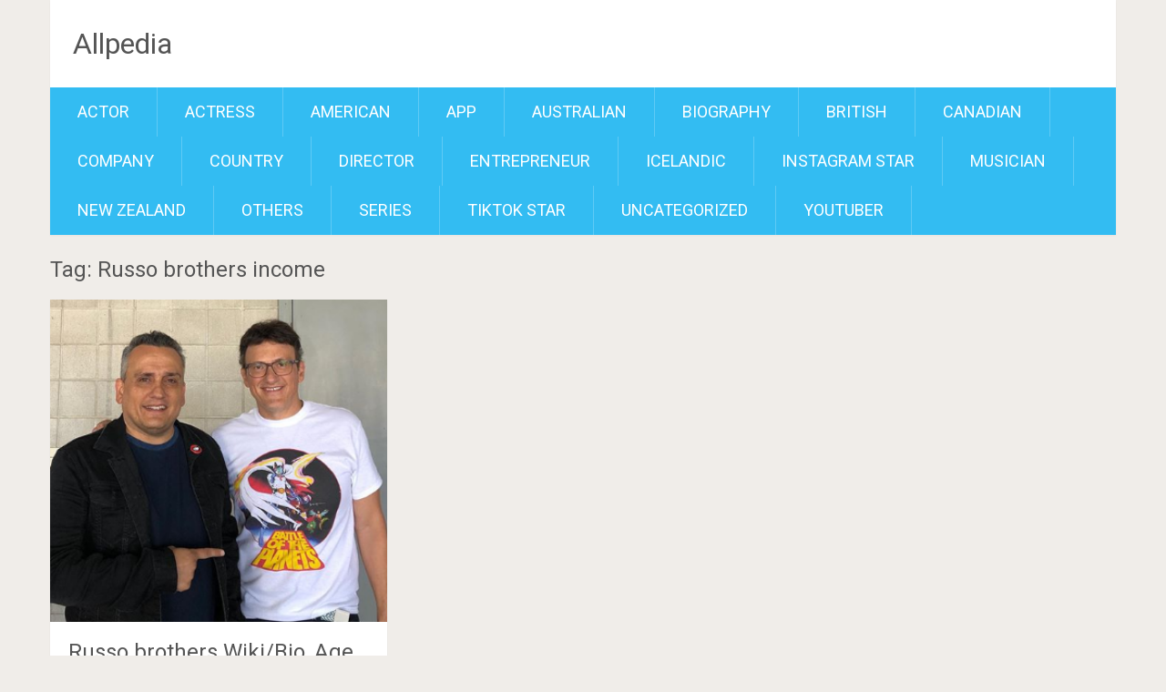

--- FILE ---
content_type: text/html; charset=utf-8
request_url: https://www.google.com/recaptcha/api2/aframe
body_size: 185
content:
<!DOCTYPE HTML><html><head><meta http-equiv="content-type" content="text/html; charset=UTF-8"></head><body><script nonce="HePhXK9GRkPKiWIFPYb0Qw">/** Anti-fraud and anti-abuse applications only. See google.com/recaptcha */ try{var clients={'sodar':'https://pagead2.googlesyndication.com/pagead/sodar?'};window.addEventListener("message",function(a){try{if(a.source===window.parent){var b=JSON.parse(a.data);var c=clients[b['id']];if(c){var d=document.createElement('img');d.src=c+b['params']+'&rc='+(localStorage.getItem("rc::a")?sessionStorage.getItem("rc::b"):"");window.document.body.appendChild(d);sessionStorage.setItem("rc::e",parseInt(sessionStorage.getItem("rc::e")||0)+1);localStorage.setItem("rc::h",'1769009070131');}}}catch(b){}});window.parent.postMessage("_grecaptcha_ready", "*");}catch(b){}</script></body></html>